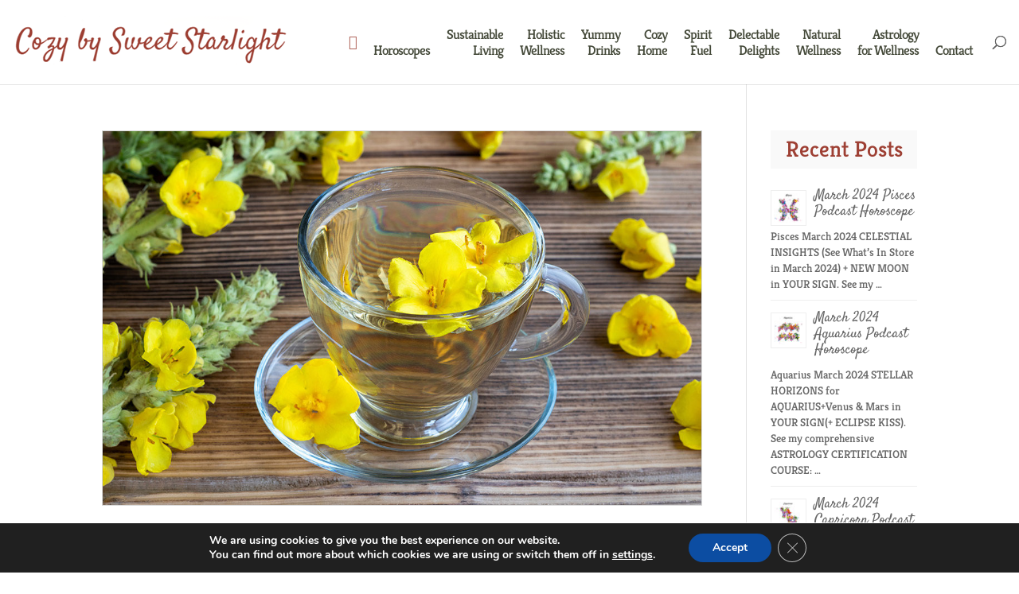

--- FILE ---
content_type: text/css
request_url: https://cozybysweetstarlight.com/wp-content/et-cache/global/et-divi-customizer-global.min.css?ver=1763924298
body_size: 3015
content:
body,.et_pb_column_1_2 .et_quote_content blockquote cite,.et_pb_column_1_2 .et_link_content a.et_link_main_url,.et_pb_column_1_3 .et_quote_content blockquote cite,.et_pb_column_3_8 .et_quote_content blockquote cite,.et_pb_column_1_4 .et_quote_content blockquote cite,.et_pb_blog_grid .et_quote_content blockquote cite,.et_pb_column_1_3 .et_link_content a.et_link_main_url,.et_pb_column_3_8 .et_link_content a.et_link_main_url,.et_pb_column_1_4 .et_link_content a.et_link_main_url,.et_pb_blog_grid .et_link_content a.et_link_main_url,body .et_pb_bg_layout_light .et_pb_post p,body .et_pb_bg_layout_dark .et_pb_post p{font-size:17px}.et_pb_slide_content,.et_pb_best_value{font-size:19px}body{line-height:1.5em}#et_search_icon:hover,.mobile_menu_bar:before,.mobile_menu_bar:after,.et_toggle_slide_menu:after,.et-social-icon a:hover,.et_pb_sum,.et_pb_pricing li a,.et_pb_pricing_table_button,.et_overlay:before,.entry-summary p.price ins,.et_pb_member_social_links a:hover,.et_pb_widget li a:hover,.et_pb_filterable_portfolio .et_pb_portfolio_filters li a.active,.et_pb_filterable_portfolio .et_pb_portofolio_pagination ul li a.active,.et_pb_gallery .et_pb_gallery_pagination ul li a.active,.wp-pagenavi span.current,.wp-pagenavi a:hover,.nav-single a,.tagged_as a,.posted_in a{color:#e05a53}.et_pb_contact_submit,.et_password_protected_form .et_submit_button,.et_pb_bg_layout_light .et_pb_newsletter_button,.comment-reply-link,.form-submit .et_pb_button,.et_pb_bg_layout_light .et_pb_promo_button,.et_pb_bg_layout_light .et_pb_more_button,.et_pb_contact p input[type="checkbox"]:checked+label i:before,.et_pb_bg_layout_light.et_pb_module.et_pb_button{color:#e05a53}.footer-widget h4{color:#e05a53}.et-search-form,.nav li ul,.et_mobile_menu,.footer-widget li:before,.et_pb_pricing li:before,blockquote{border-color:#e05a53}.et_pb_counter_amount,.et_pb_featured_table .et_pb_pricing_heading,.et_quote_content,.et_link_content,.et_audio_content,.et_pb_post_slider.et_pb_bg_layout_dark,.et_slide_in_menu_container,.et_pb_contact p input[type="radio"]:checked+label i:before{background-color:#e05a53}a{color:#e05a53}.et_secondary_nav_enabled #page-container #top-header{background-color:#e05a53!important}#et-secondary-nav li ul{background-color:#e05a53}#top-menu li a{font-size:15px}body.et_vertical_nav .container.et_search_form_container .et-search-form input{font-size:15px!important}#top-menu li a,.et_search_form_container input{letter-spacing:-1px}.et_search_form_container input::-moz-placeholder{letter-spacing:-1px}.et_search_form_container input::-webkit-input-placeholder{letter-spacing:-1px}.et_search_form_container input:-ms-input-placeholder{letter-spacing:-1px}#main-footer{background-color:#ffd9ba}#main-footer .footer-widget h4,#main-footer .widget_block h1,#main-footer .widget_block h2,#main-footer .widget_block h3,#main-footer .widget_block h4,#main-footer .widget_block h5,#main-footer .widget_block h6{color:#e05a53}.footer-widget li:before{border-color:#e05a53}#footer-widgets .footer-widget li:before{top:11.45px}.bottom-nav,.bottom-nav a,.bottom-nav li.current-menu-item a{color:#595453}#et-footer-nav .bottom-nav li.current-menu-item a{color:#595453}#footer-bottom{background-color:#d8c4b8}#footer-info,#footer-info a{color:#f3f3f3}#footer-info{font-size:11px}#footer-bottom .et-social-icon a{font-size:15px}#footer-bottom .et-social-icon a{color:#ffffff}@media only screen and (min-width:981px){.et_pb_row{padding:1% 0}#logo{max-height:83%}.et_pb_svg_logo #logo{height:83%}.et_header_style_centered.et_hide_primary_logo #main-header:not(.et-fixed-header) .logo_container,.et_header_style_centered.et_hide_fixed_logo #main-header.et-fixed-header .logo_container{height:11.88px}.et_fixed_nav #page-container .et-fixed-header#top-header{background-color:#e05a53!important}.et_fixed_nav #page-container .et-fixed-header#top-header #et-secondary-nav li ul{background-color:#e05a53}}@media only screen and (min-width:1350px){.et_pb_row{padding:13px 0}.et_pb_section{padding:54px 0}.single.et_pb_pagebuilder_layout.et_full_width_page .et_post_meta_wrapper{padding-top:40px}.et_pb_fullwidth_section{padding:0}}h1,h1.et_pb_contact_main_title,.et_pb_title_container h1{font-size:36px}h2,.product .related h2,.et_pb_column_1_2 .et_quote_content blockquote p{font-size:30px}h3{font-size:26px}h4,.et_pb_circle_counter h3,.et_pb_number_counter h3,.et_pb_column_1_3 .et_pb_post h2,.et_pb_column_1_4 .et_pb_post h2,.et_pb_blog_grid h2,.et_pb_column_1_3 .et_quote_content blockquote p,.et_pb_column_3_8 .et_quote_content blockquote p,.et_pb_column_1_4 .et_quote_content blockquote p,.et_pb_blog_grid .et_quote_content blockquote p,.et_pb_column_1_3 .et_link_content h2,.et_pb_column_3_8 .et_link_content h2,.et_pb_column_1_4 .et_link_content h2,.et_pb_blog_grid .et_link_content h2,.et_pb_column_1_3 .et_audio_content h2,.et_pb_column_3_8 .et_audio_content h2,.et_pb_column_1_4 .et_audio_content h2,.et_pb_blog_grid .et_audio_content h2,.et_pb_column_3_8 .et_pb_audio_module_content h2,.et_pb_column_1_3 .et_pb_audio_module_content h2,.et_pb_gallery_grid .et_pb_gallery_item h3,.et_pb_portfolio_grid .et_pb_portfolio_item h2,.et_pb_filterable_portfolio_grid .et_pb_portfolio_item h2{font-size:21px}h5{font-size:19px}h6{font-size:16px}.et_pb_slide_description .et_pb_slide_title{font-size:55px}.et_pb_gallery_grid .et_pb_gallery_item h3,.et_pb_portfolio_grid .et_pb_portfolio_item h2,.et_pb_filterable_portfolio_grid .et_pb_portfolio_item h2,.et_pb_column_1_4 .et_pb_audio_module_content h2{font-size:19px}	h1,h2,h3,h4,h5,h6{font-family:'Satisfy',handwriting}body,input,textarea,select{font-family:'Kreon',Georgia,"Times New Roman",serif}#main-header,#et-top-navigation{font-family:'Kreon',Georgia,"Times New Roman",serif}#main-header{top:0px!important}a{color:#b44034}a:hover{color:#e05a53}#logo{max-height:100%}@media only screen and (min-width:1350px){.et_pb_section{padding:0px 0;background-color:#fefefe!important}}.et_pb_section_0.et_pb_section{background-color:#fefefe!important}div#af-header-730043937{display:none}#af-form-730043937 .bodyText p{display:none}.af-element.privacyPolicy{display:none}.af-element.poweredBy{display:none}#af-form-730043937{background-color:rgba(255,255,255,0.85)!important;border-color:#CFCFCF;border-width:1px;border-style:solid;border-radius:0px}#af-form-730043937 .af-body{padding-bottom:10px;padding-top:10px}.rpwe-summary{font-size:14px!important;line-height:20px!important}time.rpwe-time.published{display:none}.rpwe-block h3{font-size:18px!important}.rpwe-block h3 a{font-size:18px!important}h3.rpwe-title{font-size:18px!important}.upw-content{margin-bottom:.5em;text-align:center;font-size:21px;color:#222!important}.upw-posts .entry-title{margin-bottom:.5em;text-align:center;font-size:21px;color:#222!important;font-family:'Satisfy','Kreon',Georgia,"Times New Roman",serif}.upw-posts .entry-title a:focus,.upw-posts .entry-title a:hover{color:#9e4135}.widget_ultimate_posts h4{font-size:28px;text-align:center;color:#9e4034!important;font-family:'Kreon',Georgia,"Times New Roman",serif}.et_pb_row.et_pb_row_4{padding:0px}.et_pb_row.et_pb_row_5{padding:0px}.et_pb_row.et_pb_row_6{padding:0px}.et_pb_gutters3 .et_pb_column_1_3 .et_pb_widget{}.et_pb_row.et_pb_row_11.et_pb_row_fullwidth{width:100%!important;max-width:100%!important}#top-menu li.current-menu-item>a{color:#9e4135!important}#top-menu a{font-weight:500!important;color:rgb(69,74,58)}#top-menu li a{font-size:17px;line-height:20px;text-align:right}#top-menu li li a{width:120px;padding:8px 0px;text-align:left}#top-menu li{padding-right:17px}.upw-posts .entry-image{margin-bottom:1em;margin-top:10px}.upw-posts.hfeed{border-top:1px dotted #e0e0e0}span.et_pb_image_wrap:hover{opacity:0.90}.upw-posts .entry-image:hover{opacity:0.90}@media (max-width:980px){.et_pb_column .et_pb_blog_grid .column.size-1of2,.et_pb_column .et_pb_widget:nth-child(n){width:100%!important;margin:0 7.5% 7.5% 0!important}#page-container{padding-top:79px!important}}@media (min-width:981px){.et_fullwidth_nav #main-header .container{max-width:100%;padding-right:15px;padding-left:15px}}#af-form-730043937{background-color:rgba(251,139,116,0)!important;border-width:0px!important;border-radius:0px}#af-form-730043937 .af-body label.previewLabel{color:#ffffff!important;font-size:13px!important;font-family:inherit;text-align:center!important}#af-form-730043937 .buttonContainer input.submit{background-image:none!important;background-position:top left;background-repeat:repeat-x;background-color:#e05a53!important;border:1px solid #ffffff!important;color:#FFFFFF!important;text-decoration:none;font-style:normal;font-weight:normal;font-size:14px!important;font-family:initial!important;padding:10px 30px}#af-form-730043937 .buttonContainer input.submit:hover{background-color:#ac2a1c!important;cursor:pointer}#af-form-730043937 .buttonContainer{text-align:center!important}@media only screen and (max-width:767px){.et_pb_text_13{margin-top:-580px!important}.et_pb_slider.et_pb_module .et_pb_slides .et_pb_slide_description h2.et_pb_slide_title{font-size:27px!important}.et_pb_slide_description,.et_pb_slider_fullwidth_off .et_pb_slide_description{width:auto;margin:auto;padding:10% 0%}}@media (max-width:980px){.et_header_style_left #logo,.et_header_style_split #logo{max-width:65%}.et_pb_section{padding:15px 0}.shine .et_pb_row_10.et_pb_row{padding-top:5px!important;padding-bottom:5px!important;padding-left:0px!important}.blossoms .et_pb_text_12{padding-top:0px!important;margin-top:10px!important;margin-left:0px!important}.blossoms .et_pb_text_13{padding-top:0px!important;margin-top:10px!important;margin-left:0px!important}}#footer-info{line-height:initial}h4.widgettitle{background-color:#f9f9f9;padding:10px}.upw-posts.hfeed{border-top:0px dotted #e0e0e0;margin-top:-10px}.et_pb_gutters3 .et_pb_column_1_3 .et_pb_widget{margin-bottom:5.54%}.et_pb_post .entry-title a,.et_pb_post h2 a{color:#9a392d;line-height:1.25em}.et_pb_post .entry-title a:hover,.et_pb_post h2 a:hover{color:#bd5345}.et_pb_post .entry-featured-image-url{border:1px solid #d8d8d8}img#logo:hover{opacity:0.75}@media (min-width:981px){.et_pb_gutters3 .et_pb_column_4_4 .et_pb_blog_grid .column.size-1of3,.et_pb_gutters3.et_pb_row .et_pb_column_4_4 .et_pb_blog_grid .column.size-1of3{width:31.666%;margin-right:2.5%}}.et_pb_row{width:90%}h4.widgettitle{margin-bottom:20px}#left-area .post-meta a{color:#9a392d;text-decoration:none}.et_pb_widget_area_left{padding-right:5px}#top-menu li.current-menu-ancestor>a{color:#9e4135}div#pe_recent_posts-4{width:100%}div#pe_recent_posts-3{width:100%}div#pe_recent_posts-2{width:100%}div#pe_recent_posts-5{width:100%}div#pe_recent_posts-6{width:100%}div#pe_recent_posts-7{width:100%}div#pe_recent_posts-8{width:100%}div#pe_recent_posts-9{width:100%}div#pe_recent_posts-10{width:100%}div#pe_recent_posts-11{width:100%}div#pe_recent_posts-12{width:100%}div#pe_recent_posts-13{width:100%}div#pe_recent_posts-14{width:100%}#et_top_search{width:18px;margin:3px 0 0 10px}.et_pb_pagebuilder_layout.single.et_full_width_page:not(.et-tb-has-body) .et_post_meta_wrapper{padding-top:0!important}@media (max-width:980px){.container.clearfix.et_menu_container{width:95%}#et_top_search{margin:0px 15px 0 15px!important}.et-search-form input{width:160%!important;background:#fff}.et_pb_section_0.et_pb_section{background-color:#ffffff!important;padding:0px}.et_password_protected_form{padding:0 30px}.et_pb_pagebuilder_layout.single.et_full_width_page:not(.et-tb-has-body) #main-content .container{padding-top:5px}}.et-search-form input{width:70%}.menu-home a{font-family:'ETmodules';font-size:18px!important;color:#b0645a!important}.menu-home a:hover{color:#fbb2b2!important}.nav li ul{width:160px}nav#top-menu-nav{padding-right:10px}#et_top_search{margin:15px 0 0 15px}#et-info-email:hover,#et-secondary-menu>ul>li>a:hover,#top-menu-nav>ul>li>a:hover,.et-social-icons a:hover{opacity:1;color:#b0645a;-webkit-transition:all .4s ease-in-out;-moz-transition:all .4s ease-in-out;transition:all .4s ease-in-out}li#menu-item-112{top:-10px}#top-menu-nav>ul>li>a:hover{border-bottom:1px solid #f1ebea;padding-bottom:15px!important}@media (min-width:982px){#page-container{padding-top:106px!important}}.et_pb_pagebuilder_layout.single.et_full_width_page:not(.et-tb-has-body) .et_post_meta_wrapper{padding-top:25px!important}.starcharts_notice{background-color:#ff6b53;color:white;padding:40px}.category-podcasts .et_post_meta_wrapper img{display:none!important}h4.widgettitle{font-size:28px;text-align:center;color:#9e4034!important;font-family:'Kreon',Georgia,"Times New Roman",serif}#text-2 .textwidget a{margin-bottom:0.5em;text-align:center;font-size:21px;color:#222!important;font-family:'Satisfy','Kreon',Georgia,"Times New Roman",serif}